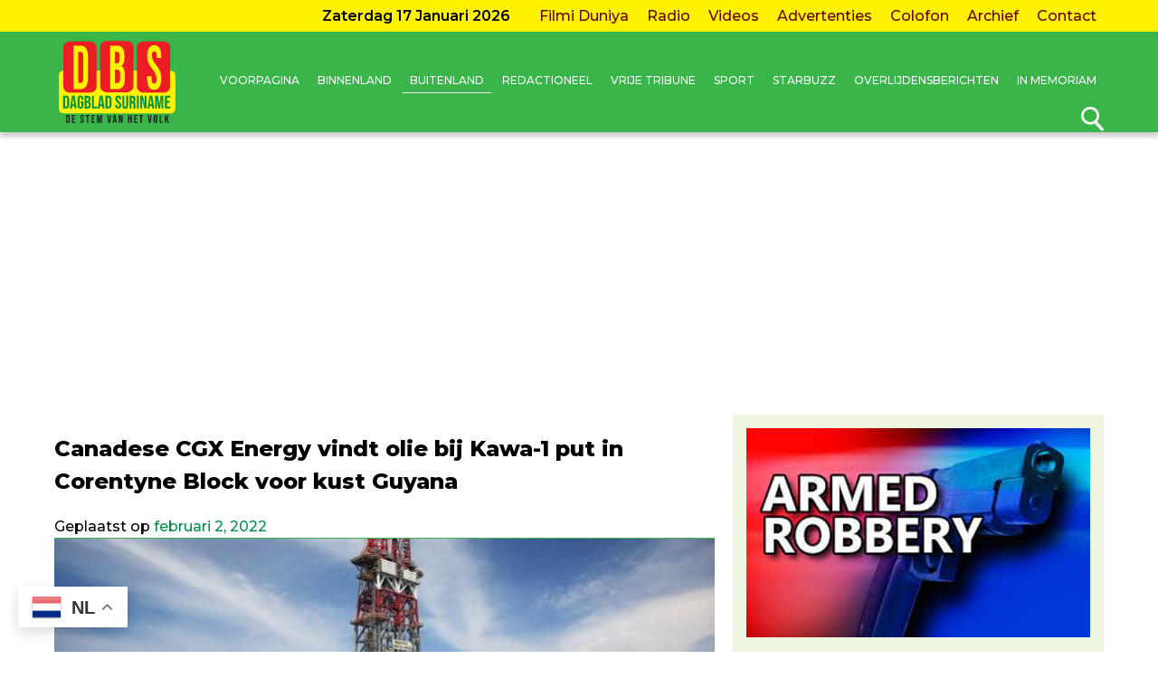

--- FILE ---
content_type: text/html; charset=UTF-8
request_url: https://www.dbsuriname.com/2022/02/02/canadese-cgx-energy-vindt-olie-bij-kawa-1-put-in-corentyne-block-voor-kust-guyana/
body_size: 19857
content:
<!DOCTYPE html>
<html lang="nl-NL" prefix="og: http://ogp.me/ns# fb: http://ogp.me/ns/fb#">
<head>
	<meta name="HandheldFriendly" content="true" />
	<meta name="viewport" content="width=device-width, initial-scale=1">
	<meta charset="UTF-8">
	<link rel="profile" href="https://gmpg.org/xfn/11">
	<!-- Global site tag (gtag.js) - Google Analytics -->
<script async src="https://www.googletagmanager.com/gtag/js?id=UA-142495797-1" type="55ff386e9afec74ae3949de5-text/javascript"></script>
<script type="55ff386e9afec74ae3949de5-text/javascript">
  window.dataLayer = window.dataLayer || [];
  function gtag(){dataLayer.push(arguments);}
  gtag('js', new Date());

  gtag('config', 'UA-142495797-1');
</script>

<!-- Google tag (gtag.js) -->
<script async src="https://www.googletagmanager.com/gtag/js?id=G-GD84SCH9KM" type="55ff386e9afec74ae3949de5-text/javascript"></script>
<script type="55ff386e9afec74ae3949de5-text/javascript">
  window.dataLayer = window.dataLayer || [];
  function gtag(){dataLayer.push(arguments);}
  gtag('js', new Date());

  gtag('config', 'G-GD84SCH9KM');
</script>
	
<script async src="https://pagead2.googlesyndication.com/pagead/js/adsbygoogle.js?client=ca-pub-1029478451911154" crossorigin="anonymous" type="55ff386e9afec74ae3949de5-text/javascript"></script>
<script async src="https://c0.wp.com/c/5.8.4/wp-includes/js/jquery/jquery.min.js" type="55ff386e9afec74ae3949de5-text/javascript"></script>
<script type="55ff386e9afec74ae3949de5-text/javascript"> // requillo </script>
<title>Canadese CGX Energy vindt olie bij Kawa-1 put in Corentyne Block voor kust Guyana &#8211; Dagblad Suriname</title>
<style>
#wpadminbar #wp-admin-bar-wccp_free_top_button .ab-icon:before {
	content: "\f160";
	color: #02CA02;
	top: 3px;
}
#wpadminbar #wp-admin-bar-wccp_free_top_button .ab-icon {
	transform: rotate(45deg);
}
</style>
<meta name='robots' content='max-image-preview:large' />
<link rel='dns-prefetch' href='//code.jquery.com' />
<link rel="alternate" type="application/rss+xml" title="Dagblad Suriname &raquo; feed" href="https://www.dbsuriname.com/feed/" />
<link rel="alternate" type="application/rss+xml" title="Dagblad Suriname &raquo; reactiesfeed" href="https://www.dbsuriname.com/comments/feed/" />
<script type="55ff386e9afec74ae3949de5-text/javascript">
window._wpemojiSettings = {"baseUrl":"https:\/\/s.w.org\/images\/core\/emoji\/14.0.0\/72x72\/","ext":".png","svgUrl":"https:\/\/s.w.org\/images\/core\/emoji\/14.0.0\/svg\/","svgExt":".svg","source":{"wpemoji":"https:\/\/www.dbsuriname.com\/wp-includes\/js\/wp-emoji.js?ver=6.2.8","twemoji":"https:\/\/www.dbsuriname.com\/wp-includes\/js\/twemoji.js?ver=6.2.8"}};
/**
 * @output wp-includes/js/wp-emoji-loader.js
 */

( function( window, document, settings ) {
	var src, ready, ii, tests;

	// Create a canvas element for testing native browser support of emoji.
	var canvas = document.createElement( 'canvas' );
	var context = canvas.getContext && canvas.getContext( '2d' );

	/**
	 * Checks if two sets of Emoji characters render the same visually.
	 *
	 * @since 4.9.0
	 *
	 * @private
	 *
	 * @param {string} set1 Set of Emoji to test.
	 * @param {string} set2 Set of Emoji to test.
	 *
	 * @return {boolean} True if the two sets render the same.
	 */
	function emojiSetsRenderIdentically( set1, set2 ) {
		// Cleanup from previous test.
		context.clearRect( 0, 0, canvas.width, canvas.height );
		context.fillText( set1, 0, 0 );
		var rendered1 = canvas.toDataURL();

		// Cleanup from previous test.
		context.clearRect( 0, 0, canvas.width, canvas.height );
		context.fillText( set2, 0, 0 );
		var rendered2 = canvas.toDataURL();

		return rendered1 === rendered2;
	}

	/**
	 * Determines if the browser properly renders Emoji that Twemoji can supplement.
	 *
	 * @since 4.2.0
	 *
	 * @private
	 *
	 * @param {string} type Whether to test for support of "flag" or "emoji".
	 *
	 * @return {boolean} True if the browser can render emoji, false if it cannot.
	 */
	function browserSupportsEmoji( type ) {
		var isIdentical;

		if ( ! context || ! context.fillText ) {
			return false;
		}

		/*
		 * Chrome on OS X added native emoji rendering in M41. Unfortunately,
		 * it doesn't work when the font is bolder than 500 weight. So, we
		 * check for bold rendering support to avoid invisible emoji in Chrome.
		 */
		context.textBaseline = 'top';
		context.font = '600 32px Arial';

		switch ( type ) {
			case 'flag':
				/*
				 * Test for Transgender flag compatibility. Added in Unicode 13.
				 *
				 * To test for support, we try to render it, and compare the rendering to how it would look if
				 * the browser doesn't render it correctly (white flag emoji + transgender symbol).
				 */
				isIdentical = emojiSetsRenderIdentically(
					'\uD83C\uDFF3\uFE0F\u200D\u26A7\uFE0F', // as a zero-width joiner sequence
					'\uD83C\uDFF3\uFE0F\u200B\u26A7\uFE0F'  // separated by a zero-width space
				);

				if ( isIdentical ) {
					return false;
				}

				/*
				 * Test for UN flag compatibility. This is the least supported of the letter locale flags,
				 * so gives us an easy test for full support.
				 *
				 * To test for support, we try to render it, and compare the rendering to how it would look if
				 * the browser doesn't render it correctly ([U] + [N]).
				 */
				isIdentical = emojiSetsRenderIdentically(
					'\uD83C\uDDFA\uD83C\uDDF3',       // as the sequence of two code points
					'\uD83C\uDDFA\u200B\uD83C\uDDF3'  // as the two code points separated by a zero-width space
				);

				if ( isIdentical ) {
					return false;
				}

				/*
				 * Test for English flag compatibility. England is a country in the United Kingdom, it
				 * does not have a two letter locale code but rather a five letter sub-division code.
				 *
				 * To test for support, we try to render it, and compare the rendering to how it would look if
				 * the browser doesn't render it correctly (black flag emoji + [G] + [B] + [E] + [N] + [G]).
				 */
				isIdentical = emojiSetsRenderIdentically(
					// as the flag sequence
					'\uD83C\uDFF4\uDB40\uDC67\uDB40\uDC62\uDB40\uDC65\uDB40\uDC6E\uDB40\uDC67\uDB40\uDC7F',
					// with each code point separated by a zero-width space
					'\uD83C\uDFF4\u200B\uDB40\uDC67\u200B\uDB40\uDC62\u200B\uDB40\uDC65\u200B\uDB40\uDC6E\u200B\uDB40\uDC67\u200B\uDB40\uDC7F'
				);

				return ! isIdentical;
			case 'emoji':
				/*
				 * Why can't we be friends? Everyone can now shake hands in emoji, regardless of skin tone!
				 *
				 * To test for Emoji 14.0 support, try to render a new emoji: Handshake: Light Skin Tone, Dark Skin Tone.
				 *
				 * The Handshake: Light Skin Tone, Dark Skin Tone emoji is a ZWJ sequence combining 🫱 Rightwards Hand,
				 * 🏻 Light Skin Tone, a Zero Width Joiner, 🫲 Leftwards Hand, and 🏿 Dark Skin Tone.
				 *
				 * 0x1FAF1 == Rightwards Hand
				 * 0x1F3FB == Light Skin Tone
				 * 0x200D == Zero-Width Joiner (ZWJ) that links the code points for the new emoji or
				 * 0x200B == Zero-Width Space (ZWS) that is rendered for clients not supporting the new emoji.
				 * 0x1FAF2 == Leftwards Hand
				 * 0x1F3FF == Dark Skin Tone.
				 *
				 * When updating this test for future Emoji releases, ensure that individual emoji that make up the
				 * sequence come from older emoji standards.
				 */
				isIdentical = emojiSetsRenderIdentically(
					'\uD83E\uDEF1\uD83C\uDFFB\u200D\uD83E\uDEF2\uD83C\uDFFF', // as the zero-width joiner sequence
					'\uD83E\uDEF1\uD83C\uDFFB\u200B\uD83E\uDEF2\uD83C\uDFFF'  // separated by a zero-width space
				);

				return ! isIdentical;
		}

		return false;
	}

	/**
	 * Adds a script to the head of the document.
	 *
	 * @ignore
	 *
	 * @since 4.2.0
	 *
	 * @param {Object} src The url where the script is located.
	 * @return {void}
	 */
	function addScript( src ) {
		var script = document.createElement( 'script' );

		script.src = src;
		script.defer = script.type = 'text/javascript';
		document.getElementsByTagName( 'head' )[0].appendChild( script );
	}

	tests = Array( 'flag', 'emoji' );

	settings.supports = {
		everything: true,
		everythingExceptFlag: true
	};

	/*
	 * Tests the browser support for flag emojis and other emojis, and adjusts the
	 * support settings accordingly.
	 */
	for( ii = 0; ii < tests.length; ii++ ) {
		settings.supports[ tests[ ii ] ] = browserSupportsEmoji( tests[ ii ] );

		settings.supports.everything = settings.supports.everything && settings.supports[ tests[ ii ] ];

		if ( 'flag' !== tests[ ii ] ) {
			settings.supports.everythingExceptFlag = settings.supports.everythingExceptFlag && settings.supports[ tests[ ii ] ];
		}
	}

	settings.supports.everythingExceptFlag = settings.supports.everythingExceptFlag && ! settings.supports.flag;

	// Sets DOMReady to false and assigns a ready function to settings.
	settings.DOMReady = false;
	settings.readyCallback = function() {
		settings.DOMReady = true;
	};

	// When the browser can not render everything we need to load a polyfill.
	if ( ! settings.supports.everything ) {
		ready = function() {
			settings.readyCallback();
		};

		/*
		 * Cross-browser version of adding a dom ready event.
		 */
		if ( document.addEventListener ) {
			document.addEventListener( 'DOMContentLoaded', ready, false );
			window.addEventListener( 'load', ready, false );
		} else {
			window.attachEvent( 'onload', ready );
			document.attachEvent( 'onreadystatechange', function() {
				if ( 'complete' === document.readyState ) {
					settings.readyCallback();
				}
			} );
		}

		src = settings.source || {};

		if ( src.concatemoji ) {
			addScript( src.concatemoji );
		} else if ( src.wpemoji && src.twemoji ) {
			addScript( src.twemoji );
			addScript( src.wpemoji );
		}
	}

} )( window, document, window._wpemojiSettings );
</script>
<!-- www.dbsuriname.com is managing ads with Advanced Ads 2.0.16 – https://wpadvancedads.com/ --><script id="dbsur-ready" type="55ff386e9afec74ae3949de5-text/javascript">
			/**
 * Wait for the page to be ready before firing JS.
 *
 * @param {function} callback - A callable function to be executed.
 * @param {string} [requestedState=complete] - document.readyState to wait for. Defaults to 'complete', can be 'interactive'.
 */
window.advanced_ads_ready = function ( callback, requestedState ) {
	requestedState = requestedState || 'complete';
	var checkState = function ( state ) {
		return requestedState === 'interactive' ? state !== 'loading' : state === 'complete';
	};

	// If we have reached the correct state, fire the callback.
	if ( checkState( document.readyState ) ) {
		callback();
		return;
	}
	// We are not yet in the correct state, attach an event handler, only fire once if the requested state is 'interactive'.
	document.addEventListener( 'readystatechange', function ( event ) {
		if ( checkState( event.target.readyState ) ) {
			callback();
		}
	}, {once: requestedState === 'interactive'} );
};

window.advanced_ads_ready_queue = window.advanced_ads_ready_queue || [];
		</script>
		<style type="text/css">
img.wp-smiley,
img.emoji {
	display: inline !important;
	border: none !important;
	box-shadow: none !important;
	height: 1em !important;
	width: 1em !important;
	margin: 0 0.07em !important;
	vertical-align: -0.1em !important;
	background: none !important;
	padding: 0 !important;
}
</style>
	<link rel='stylesheet' id='wp-block-library-css' href='https://www.dbsuriname.com/wp-includes/css/dist/block-library/style.css?ver=6.2.8' type='text/css' media='all' />
<link rel='stylesheet' id='classic-theme-styles-css' href='https://www.dbsuriname.com/wp-includes/css/classic-themes.css?ver=6.2.8' type='text/css' media='all' />
<style id='global-styles-inline-css' type='text/css'>
body{--wp--preset--color--black: #000000;--wp--preset--color--cyan-bluish-gray: #abb8c3;--wp--preset--color--white: #ffffff;--wp--preset--color--pale-pink: #f78da7;--wp--preset--color--vivid-red: #cf2e2e;--wp--preset--color--luminous-vivid-orange: #ff6900;--wp--preset--color--luminous-vivid-amber: #fcb900;--wp--preset--color--light-green-cyan: #7bdcb5;--wp--preset--color--vivid-green-cyan: #00d084;--wp--preset--color--pale-cyan-blue: #8ed1fc;--wp--preset--color--vivid-cyan-blue: #0693e3;--wp--preset--color--vivid-purple: #9b51e0;--wp--preset--gradient--vivid-cyan-blue-to-vivid-purple: linear-gradient(135deg,rgba(6,147,227,1) 0%,rgb(155,81,224) 100%);--wp--preset--gradient--light-green-cyan-to-vivid-green-cyan: linear-gradient(135deg,rgb(122,220,180) 0%,rgb(0,208,130) 100%);--wp--preset--gradient--luminous-vivid-amber-to-luminous-vivid-orange: linear-gradient(135deg,rgba(252,185,0,1) 0%,rgba(255,105,0,1) 100%);--wp--preset--gradient--luminous-vivid-orange-to-vivid-red: linear-gradient(135deg,rgba(255,105,0,1) 0%,rgb(207,46,46) 100%);--wp--preset--gradient--very-light-gray-to-cyan-bluish-gray: linear-gradient(135deg,rgb(238,238,238) 0%,rgb(169,184,195) 100%);--wp--preset--gradient--cool-to-warm-spectrum: linear-gradient(135deg,rgb(74,234,220) 0%,rgb(151,120,209) 20%,rgb(207,42,186) 40%,rgb(238,44,130) 60%,rgb(251,105,98) 80%,rgb(254,248,76) 100%);--wp--preset--gradient--blush-light-purple: linear-gradient(135deg,rgb(255,206,236) 0%,rgb(152,150,240) 100%);--wp--preset--gradient--blush-bordeaux: linear-gradient(135deg,rgb(254,205,165) 0%,rgb(254,45,45) 50%,rgb(107,0,62) 100%);--wp--preset--gradient--luminous-dusk: linear-gradient(135deg,rgb(255,203,112) 0%,rgb(199,81,192) 50%,rgb(65,88,208) 100%);--wp--preset--gradient--pale-ocean: linear-gradient(135deg,rgb(255,245,203) 0%,rgb(182,227,212) 50%,rgb(51,167,181) 100%);--wp--preset--gradient--electric-grass: linear-gradient(135deg,rgb(202,248,128) 0%,rgb(113,206,126) 100%);--wp--preset--gradient--midnight: linear-gradient(135deg,rgb(2,3,129) 0%,rgb(40,116,252) 100%);--wp--preset--duotone--dark-grayscale: url('#wp-duotone-dark-grayscale');--wp--preset--duotone--grayscale: url('#wp-duotone-grayscale');--wp--preset--duotone--purple-yellow: url('#wp-duotone-purple-yellow');--wp--preset--duotone--blue-red: url('#wp-duotone-blue-red');--wp--preset--duotone--midnight: url('#wp-duotone-midnight');--wp--preset--duotone--magenta-yellow: url('#wp-duotone-magenta-yellow');--wp--preset--duotone--purple-green: url('#wp-duotone-purple-green');--wp--preset--duotone--blue-orange: url('#wp-duotone-blue-orange');--wp--preset--font-size--small: 13px;--wp--preset--font-size--medium: 20px;--wp--preset--font-size--large: 36px;--wp--preset--font-size--x-large: 42px;--wp--preset--spacing--20: 0.44rem;--wp--preset--spacing--30: 0.67rem;--wp--preset--spacing--40: 1rem;--wp--preset--spacing--50: 1.5rem;--wp--preset--spacing--60: 2.25rem;--wp--preset--spacing--70: 3.38rem;--wp--preset--spacing--80: 5.06rem;--wp--preset--shadow--natural: 6px 6px 9px rgba(0, 0, 0, 0.2);--wp--preset--shadow--deep: 12px 12px 50px rgba(0, 0, 0, 0.4);--wp--preset--shadow--sharp: 6px 6px 0px rgba(0, 0, 0, 0.2);--wp--preset--shadow--outlined: 6px 6px 0px -3px rgba(255, 255, 255, 1), 6px 6px rgba(0, 0, 0, 1);--wp--preset--shadow--crisp: 6px 6px 0px rgba(0, 0, 0, 1);}:where(.is-layout-flex){gap: 0.5em;}body .is-layout-flow > .alignleft{float: left;margin-inline-start: 0;margin-inline-end: 2em;}body .is-layout-flow > .alignright{float: right;margin-inline-start: 2em;margin-inline-end: 0;}body .is-layout-flow > .aligncenter{margin-left: auto !important;margin-right: auto !important;}body .is-layout-constrained > .alignleft{float: left;margin-inline-start: 0;margin-inline-end: 2em;}body .is-layout-constrained > .alignright{float: right;margin-inline-start: 2em;margin-inline-end: 0;}body .is-layout-constrained > .aligncenter{margin-left: auto !important;margin-right: auto !important;}body .is-layout-constrained > :where(:not(.alignleft):not(.alignright):not(.alignfull)){max-width: var(--wp--style--global--content-size);margin-left: auto !important;margin-right: auto !important;}body .is-layout-constrained > .alignwide{max-width: var(--wp--style--global--wide-size);}body .is-layout-flex{display: flex;}body .is-layout-flex{flex-wrap: wrap;align-items: center;}body .is-layout-flex > *{margin: 0;}:where(.wp-block-columns.is-layout-flex){gap: 2em;}.has-black-color{color: var(--wp--preset--color--black) !important;}.has-cyan-bluish-gray-color{color: var(--wp--preset--color--cyan-bluish-gray) !important;}.has-white-color{color: var(--wp--preset--color--white) !important;}.has-pale-pink-color{color: var(--wp--preset--color--pale-pink) !important;}.has-vivid-red-color{color: var(--wp--preset--color--vivid-red) !important;}.has-luminous-vivid-orange-color{color: var(--wp--preset--color--luminous-vivid-orange) !important;}.has-luminous-vivid-amber-color{color: var(--wp--preset--color--luminous-vivid-amber) !important;}.has-light-green-cyan-color{color: var(--wp--preset--color--light-green-cyan) !important;}.has-vivid-green-cyan-color{color: var(--wp--preset--color--vivid-green-cyan) !important;}.has-pale-cyan-blue-color{color: var(--wp--preset--color--pale-cyan-blue) !important;}.has-vivid-cyan-blue-color{color: var(--wp--preset--color--vivid-cyan-blue) !important;}.has-vivid-purple-color{color: var(--wp--preset--color--vivid-purple) !important;}.has-black-background-color{background-color: var(--wp--preset--color--black) !important;}.has-cyan-bluish-gray-background-color{background-color: var(--wp--preset--color--cyan-bluish-gray) !important;}.has-white-background-color{background-color: var(--wp--preset--color--white) !important;}.has-pale-pink-background-color{background-color: var(--wp--preset--color--pale-pink) !important;}.has-vivid-red-background-color{background-color: var(--wp--preset--color--vivid-red) !important;}.has-luminous-vivid-orange-background-color{background-color: var(--wp--preset--color--luminous-vivid-orange) !important;}.has-luminous-vivid-amber-background-color{background-color: var(--wp--preset--color--luminous-vivid-amber) !important;}.has-light-green-cyan-background-color{background-color: var(--wp--preset--color--light-green-cyan) !important;}.has-vivid-green-cyan-background-color{background-color: var(--wp--preset--color--vivid-green-cyan) !important;}.has-pale-cyan-blue-background-color{background-color: var(--wp--preset--color--pale-cyan-blue) !important;}.has-vivid-cyan-blue-background-color{background-color: var(--wp--preset--color--vivid-cyan-blue) !important;}.has-vivid-purple-background-color{background-color: var(--wp--preset--color--vivid-purple) !important;}.has-black-border-color{border-color: var(--wp--preset--color--black) !important;}.has-cyan-bluish-gray-border-color{border-color: var(--wp--preset--color--cyan-bluish-gray) !important;}.has-white-border-color{border-color: var(--wp--preset--color--white) !important;}.has-pale-pink-border-color{border-color: var(--wp--preset--color--pale-pink) !important;}.has-vivid-red-border-color{border-color: var(--wp--preset--color--vivid-red) !important;}.has-luminous-vivid-orange-border-color{border-color: var(--wp--preset--color--luminous-vivid-orange) !important;}.has-luminous-vivid-amber-border-color{border-color: var(--wp--preset--color--luminous-vivid-amber) !important;}.has-light-green-cyan-border-color{border-color: var(--wp--preset--color--light-green-cyan) !important;}.has-vivid-green-cyan-border-color{border-color: var(--wp--preset--color--vivid-green-cyan) !important;}.has-pale-cyan-blue-border-color{border-color: var(--wp--preset--color--pale-cyan-blue) !important;}.has-vivid-cyan-blue-border-color{border-color: var(--wp--preset--color--vivid-cyan-blue) !important;}.has-vivid-purple-border-color{border-color: var(--wp--preset--color--vivid-purple) !important;}.has-vivid-cyan-blue-to-vivid-purple-gradient-background{background: var(--wp--preset--gradient--vivid-cyan-blue-to-vivid-purple) !important;}.has-light-green-cyan-to-vivid-green-cyan-gradient-background{background: var(--wp--preset--gradient--light-green-cyan-to-vivid-green-cyan) !important;}.has-luminous-vivid-amber-to-luminous-vivid-orange-gradient-background{background: var(--wp--preset--gradient--luminous-vivid-amber-to-luminous-vivid-orange) !important;}.has-luminous-vivid-orange-to-vivid-red-gradient-background{background: var(--wp--preset--gradient--luminous-vivid-orange-to-vivid-red) !important;}.has-very-light-gray-to-cyan-bluish-gray-gradient-background{background: var(--wp--preset--gradient--very-light-gray-to-cyan-bluish-gray) !important;}.has-cool-to-warm-spectrum-gradient-background{background: var(--wp--preset--gradient--cool-to-warm-spectrum) !important;}.has-blush-light-purple-gradient-background{background: var(--wp--preset--gradient--blush-light-purple) !important;}.has-blush-bordeaux-gradient-background{background: var(--wp--preset--gradient--blush-bordeaux) !important;}.has-luminous-dusk-gradient-background{background: var(--wp--preset--gradient--luminous-dusk) !important;}.has-pale-ocean-gradient-background{background: var(--wp--preset--gradient--pale-ocean) !important;}.has-electric-grass-gradient-background{background: var(--wp--preset--gradient--electric-grass) !important;}.has-midnight-gradient-background{background: var(--wp--preset--gradient--midnight) !important;}.has-small-font-size{font-size: var(--wp--preset--font-size--small) !important;}.has-medium-font-size{font-size: var(--wp--preset--font-size--medium) !important;}.has-large-font-size{font-size: var(--wp--preset--font-size--large) !important;}.has-x-large-font-size{font-size: var(--wp--preset--font-size--x-large) !important;}
.wp-block-navigation a:where(:not(.wp-element-button)){color: inherit;}
:where(.wp-block-columns.is-layout-flex){gap: 2em;}
.wp-block-pullquote{font-size: 1.5em;line-height: 1.6;}
</style>
<link rel='stylesheet' id='socialsu_youtube_list-css' href='https://www.dbsuriname.com/wp-content/plugins/socialsu-youtube-list/css/socialsu_youtube_list.css?ver=6.2.8' type='text/css' media='all' />
<link rel='stylesheet' id='wp-polls-css' href='https://www.dbsuriname.com/wp-content/plugins/wp-polls/polls-css.css?ver=2.77.3' type='text/css' media='all' />
<style id='wp-polls-inline-css' type='text/css'>
.wp-polls .pollbar {
	margin: 1px;
	font-size: 10px;
	line-height: 12px;
	height: 12px;
	background: #00cf27;
	border: 1px solid #8ce82e;
}

</style>
<link rel='stylesheet' id='jquery-ui-css' href='https://code.jquery.com/ui/1.12.1/themes/smoothness/jquery-ui.css?ver=6.2.8' type='text/css' media='all' />
<link rel='stylesheet' id='dbsuriname-jplayer-css' href='https://www.dbsuriname.com/wp-content/themes/dbsuriname/assets/skin/blue.monday/css/jplayer.blue.monday.min.css?v=1&#038;ver=6.2.8' type='text/css' media='all' />
<link rel='stylesheet' id='dbsuriname-template-css' href='https://www.dbsuriname.com/wp-content/themes/dbsuriname/assets/css/dbs.css?v=92&#038;ver=6.2.8' type='text/css' media='all' />
<script type="55ff386e9afec74ae3949de5-text/javascript" src='https://www.dbsuriname.com/wp-includes/js/jquery/jquery.js?ver=3.6.4' id='jquery-core-js'></script>
<script type="55ff386e9afec74ae3949de5-text/javascript" src='https://www.dbsuriname.com/wp-includes/js/jquery/jquery-migrate.js?ver=3.4.0' id='jquery-migrate-js'></script>
<script type="55ff386e9afec74ae3949de5-text/javascript" src='https://www.dbsuriname.com/wp-content/themes/dbsuriname/assets/js/slick.min.js?ver=20191220' id='dbsuriname-slick-js'></script>
<link rel="https://api.w.org/" href="https://www.dbsuriname.com/wp-json/" /><link rel="alternate" type="application/json" href="https://www.dbsuriname.com/wp-json/wp/v2/posts/277395" /><link rel="EditURI" type="application/rsd+xml" title="RSD" href="https://www.dbsuriname.com/xmlrpc.php?rsd" />
<link rel="wlwmanifest" type="application/wlwmanifest+xml" href="https://www.dbsuriname.com/wp-includes/wlwmanifest.xml" />
<meta name="generator" content="WordPress 6.2.8" />
<link rel="canonical" href="https://www.dbsuriname.com/2022/02/02/canadese-cgx-energy-vindt-olie-bij-kawa-1-put-in-corentyne-block-voor-kust-guyana/" />
<link rel='shortlink' href='https://www.dbsuriname.com/?p=277395' />
<link rel="alternate" type="application/json+oembed" href="https://www.dbsuriname.com/wp-json/oembed/1.0/embed?url=https%3A%2F%2Fwww.dbsuriname.com%2F2022%2F02%2F02%2Fcanadese-cgx-energy-vindt-olie-bij-kawa-1-put-in-corentyne-block-voor-kust-guyana%2F" />
<link rel="alternate" type="text/xml+oembed" href="https://www.dbsuriname.com/wp-json/oembed/1.0/embed?url=https%3A%2F%2Fwww.dbsuriname.com%2F2022%2F02%2F02%2Fcanadese-cgx-energy-vindt-olie-bij-kawa-1-put-in-corentyne-block-voor-kust-guyana%2F&#038;format=xml" />
<script id="wpcp_disable_selection" type="55ff386e9afec74ae3949de5-text/javascript">
var image_save_msg='You are not allowed to save images!';
	var no_menu_msg='Context Menu disabled!';
	var smessage = "Kopiëren mag niet!";

function disableEnterKey(e)
{
	var elemtype = e.target.tagName;
	
	elemtype = elemtype.toUpperCase();
	
	if (elemtype == "TEXT" || elemtype == "TEXTAREA" || elemtype == "INPUT" || elemtype == "PASSWORD" || elemtype == "SELECT" || elemtype == "OPTION" || elemtype == "EMBED")
	{
		elemtype = 'TEXT';
	}
	
	if (e.ctrlKey){
     var key;
     if(window.event)
          key = window.event.keyCode;     //IE
     else
          key = e.which;     //firefox (97)
    //if (key != 17) alert(key);
     if (elemtype!= 'TEXT' && (key == 97 || key == 65 || key == 67 || key == 99 || key == 88 || key == 120 || key == 26 || key == 85  || key == 86 || key == 83 || key == 43 || key == 73))
     {
		if(wccp_free_iscontenteditable(e)) return true;
		show_wpcp_message('You are not allowed to copy content or view source');
		return false;
     }else
     	return true;
     }
}


/*For contenteditable tags*/
function wccp_free_iscontenteditable(e)
{
	var e = e || window.event; // also there is no e.target property in IE. instead IE uses window.event.srcElement
  	
	var target = e.target || e.srcElement;

	var elemtype = e.target.nodeName;
	
	elemtype = elemtype.toUpperCase();
	
	var iscontenteditable = "false";
		
	if(typeof target.getAttribute!="undefined" ) iscontenteditable = target.getAttribute("contenteditable"); // Return true or false as string
	
	var iscontenteditable2 = false;
	
	if(typeof target.isContentEditable!="undefined" ) iscontenteditable2 = target.isContentEditable; // Return true or false as boolean

	if(target.parentElement.isContentEditable) iscontenteditable2 = true;
	
	if (iscontenteditable == "true" || iscontenteditable2 == true)
	{
		if(typeof target.style!="undefined" ) target.style.cursor = "text";
		
		return true;
	}
}

////////////////////////////////////
function disable_copy(e)
{	
	var e = e || window.event; // also there is no e.target property in IE. instead IE uses window.event.srcElement
	
	var elemtype = e.target.tagName;
	
	elemtype = elemtype.toUpperCase();
	
	if (elemtype == "TEXT" || elemtype == "TEXTAREA" || elemtype == "INPUT" || elemtype == "PASSWORD" || elemtype == "SELECT" || elemtype == "OPTION" || elemtype == "EMBED")
	{
		elemtype = 'TEXT';
	}
	
	if(wccp_free_iscontenteditable(e)) return true;
	
	var isSafari = /Safari/.test(navigator.userAgent) && /Apple Computer/.test(navigator.vendor);
	
	var checker_IMG = '';
	if (elemtype == "IMG" && checker_IMG == 'checked' && e.detail >= 2) {show_wpcp_message(alertMsg_IMG);return false;}
	if (elemtype != "TEXT")
	{
		if (smessage !== "" && e.detail == 2)
			show_wpcp_message(smessage);
		
		if (isSafari)
			return true;
		else
			return false;
	}	
}

//////////////////////////////////////////
function disable_copy_ie()
{
	var e = e || window.event;
	var elemtype = window.event.srcElement.nodeName;
	elemtype = elemtype.toUpperCase();
	if(wccp_free_iscontenteditable(e)) return true;
	if (elemtype == "IMG") {show_wpcp_message(alertMsg_IMG);return false;}
	if (elemtype != "TEXT" && elemtype != "TEXTAREA" && elemtype != "INPUT" && elemtype != "PASSWORD" && elemtype != "SELECT" && elemtype != "OPTION" && elemtype != "EMBED")
	{
		return false;
	}
}	
function reEnable()
{
	return true;
}
document.onkeydown = disableEnterKey;
document.onselectstart = disable_copy_ie;
if(navigator.userAgent.indexOf('MSIE')==-1)
{
	document.onmousedown = disable_copy;
	document.onclick = reEnable;
}
function disableSelection(target)
{
    //For IE This code will work
    if (typeof target.onselectstart!="undefined")
    target.onselectstart = disable_copy_ie;
    
    //For Firefox This code will work
    else if (typeof target.style.MozUserSelect!="undefined")
    {target.style.MozUserSelect="none";}
    
    //All other  (ie: Opera) This code will work
    else
    target.onmousedown=function(){return false}
    target.style.cursor = "default";
}
//Calling the JS function directly just after body load
window.onload = function(){disableSelection(document.body);};

//////////////////special for safari Start////////////////
var onlongtouch;
var timer;
var touchduration = 1000; //length of time we want the user to touch before we do something

var elemtype = "";
function touchstart(e) {
	var e = e || window.event;
  // also there is no e.target property in IE.
  // instead IE uses window.event.srcElement
  	var target = e.target || e.srcElement;
	
	elemtype = window.event.srcElement.nodeName;
	
	elemtype = elemtype.toUpperCase();
	
	if(!wccp_pro_is_passive()) e.preventDefault();
	if (!timer) {
		timer = setTimeout(onlongtouch, touchduration);
	}
}

function touchend() {
    //stops short touches from firing the event
    if (timer) {
        clearTimeout(timer);
        timer = null;
    }
	onlongtouch();
}

onlongtouch = function(e) { //this will clear the current selection if anything selected
	
	if (elemtype != "TEXT" && elemtype != "TEXTAREA" && elemtype != "INPUT" && elemtype != "PASSWORD" && elemtype != "SELECT" && elemtype != "EMBED" && elemtype != "OPTION")	
	{
		if (window.getSelection) {
			if (window.getSelection().empty) {  // Chrome
			window.getSelection().empty();
			} else if (window.getSelection().removeAllRanges) {  // Firefox
			window.getSelection().removeAllRanges();
			}
		} else if (document.selection) {  // IE?
			document.selection.empty();
		}
		return false;
	}
};

document.addEventListener("DOMContentLoaded", function(event) { 
    window.addEventListener("touchstart", touchstart, false);
    window.addEventListener("touchend", touchend, false);
});

function wccp_pro_is_passive() {

  var cold = false,
  hike = function() {};

  try {
	  const object1 = {};
  var aid = Object.defineProperty(object1, 'passive', {
  get() {cold = true}
  });
  window.addEventListener('test', hike, aid);
  window.removeEventListener('test', hike, aid);
  } catch (e) {}

  return cold;
}
/*special for safari End*/
</script>
<script id="wpcp_disable_Right_Click" type="55ff386e9afec74ae3949de5-text/javascript">
document.ondragstart = function() { return false;}
	function nocontext(e) {
	   return false;
	}
	document.oncontextmenu = nocontext;
</script>
<script async src="https://pagead2.googlesyndication.com/pagead/js/adsbygoogle.js?client=ca-pub-7048060742536905" crossorigin="anonymous" type="55ff386e9afec74ae3949de5-text/javascript"></script><link rel="icon" href="https://www.dbsuriname.com/wp-content/uploads/2020/01/cropped-new-favicon-32x32.png" sizes="32x32" />
<link rel="icon" href="https://www.dbsuriname.com/wp-content/uploads/2020/01/cropped-new-favicon-192x192.png" sizes="192x192" />
<link rel="apple-touch-icon" href="https://www.dbsuriname.com/wp-content/uploads/2020/01/cropped-new-favicon-180x180.png" />
<meta name="msapplication-TileImage" content="https://www.dbsuriname.com/wp-content/uploads/2020/01/cropped-new-favicon-270x270.png" />

<!-- START - Open Graph and Twitter Card Tags 3.3.7 -->
 <!-- Facebook Open Graph -->
  <meta property="og:locale" content="nl_NL"/>
  <meta property="og:site_name" content="Dagblad Suriname"/>
  <meta property="og:title" content="Canadese CGX Energy vindt olie bij Kawa-1 put in Corentyne Block voor kust Guyana"/>
  <meta property="og:url" content="https://www.dbsuriname.com/2022/02/02/canadese-cgx-energy-vindt-olie-bij-kawa-1-put-in-corentyne-block-voor-kust-guyana/"/>
  <meta property="og:type" content="article"/>
  <meta property="og:description" content="De Canadese bedrijven CGX Energy Inc. en Frontera Energy Corporation, de meerderheidsaandeelhouder van CGX en joint venture partner van CGX in de Petroleum Prospecting License voor het Corentyne Block voor de kust van Guyana, heeft maandag 31 januari aangekondigd, dat de Joint Venture een ontdekking"/>
  <meta property="og:image" content="https://www.dbsuriname.com/wp-content/uploads/2022/02/1-maersk-discoverer-735x430-1.jpg"/>
  <meta property="og:image:url" content="https://www.dbsuriname.com/wp-content/uploads/2022/02/1-maersk-discoverer-735x430-1.jpg"/>
  <meta property="og:image:secure_url" content="https://www.dbsuriname.com/wp-content/uploads/2022/02/1-maersk-discoverer-735x430-1.jpg"/>
  <meta property="article:published_time" content="2022-02-02T02:18:08-03:00"/>
  <meta property="article:modified_time" content="2022-02-02T02:18:11-03:00" />
  <meta property="og:updated_time" content="2022-02-02T02:18:11-03:00" />
  <meta property="article:section" content="Buitenland"/>
  <meta property="article:publisher" content="https://www.facebook.com/DagbladSuriname"/>
 <!-- Google+ / Schema.org -->
 <!-- Twitter Cards -->
  <meta name="twitter:title" content="Canadese CGX Energy vindt olie bij Kawa-1 put in Corentyne Block voor kust Guyana"/>
  <meta name="twitter:url" content="https://www.dbsuriname.com/2022/02/02/canadese-cgx-energy-vindt-olie-bij-kawa-1-put-in-corentyne-block-voor-kust-guyana/"/>
  <meta name="twitter:description" content="De Canadese bedrijven CGX Energy Inc. en Frontera Energy Corporation, de meerderheidsaandeelhouder van CGX en joint venture partner van CGX in de Petroleum Prospecting License voor het Corentyne Block voor de kust van Guyana, heeft maandag 31 januari aangekondigd, dat de Joint Venture een ontdekking"/>
  <meta name="twitter:image" content="https://www.dbsuriname.com/wp-content/uploads/2022/02/1-maersk-discoverer-735x430-1.jpg"/>
  <meta name="twitter:card" content="summary_large_image"/>
 <!-- SEO -->
 <!-- Misc. tags -->
 <!-- is_singular -->
<!-- END - Open Graph and Twitter Card Tags 3.3.7 -->
	
</head>
<body class="post-template-default single single-post postid-277395 single-format-standard unselectable no-sidebar aa-prefix-dbsur-">
<amp-script src="https://c0.wp.com/c/5.8.4/wp-includes/js/jquery/jquery.min.js"></amp-script>
	<header class="DBS">
		<div class="TopHeader">
			<div class="MaxWidth TextRight">
				<time class="InlBlock DateBlock">Zaterdag 17 Januari 2026</time>
				<nav class="InlBlock TopNav">
					<ul id="top-menu" class="menu"><li id="menu-item-323963" class="menu-item menu-item-type-taxonomy menu-item-object-category menu-item-323963"><a href="https://www.dbsuriname.com/category/filmi-duniya/">Filmi Duniya</a></li>
<li id="menu-item-211066" class="menu-item menu-item-type-post_type menu-item-object-page menu-item-211066"><a href="https://www.dbsuriname.com/radio/">Radio</a></li>
<li id="menu-item-211454" class="menu-item menu-item-type-post_type menu-item-object-page menu-item-211454"><a href="https://www.dbsuriname.com/videos/">Videos</a></li>
<li id="menu-item-216134" class="menu-item menu-item-type-taxonomy menu-item-object-category menu-item-216134"><a href="https://www.dbsuriname.com/category/advertenties/">Advertenties</a></li>
<li id="menu-item-211069" class="menu-item menu-item-type-post_type menu-item-object-page menu-item-211069"><a href="https://www.dbsuriname.com/colofon/">Colofon</a></li>
<li id="menu-item-211134" class="menu-item menu-item-type-post_type menu-item-object-page menu-item-211134"><a href="https://www.dbsuriname.com/archief/">Archief</a></li>
<li id="menu-item-211068" class="menu-item menu-item-type-post_type menu-item-object-page menu-item-211068"><a href="https://www.dbsuriname.com/contact/">Contact</a></li>
</ul>				</nav>
			</div>
		</div>
		<div class="BottomHeader">
			<div class="MaxWidth FlexBlock TextRight">
				<div class="InlBlock LogoBlock">
					<img src="https://www.dbsuriname.com/wp-content/themes/dbsuriname/assets/images/dbs-logo.svg">				</div>
				<nav class="InlBlock MainNav">
					<ul id="main-menu" class="menu"><li id="menu-item-211070" class="menu-item menu-item-type-custom menu-item-object-custom menu-item-home menu-item-211070"><a href="https://www.dbsuriname.com/">Voorpagina</a></li>
<li id="menu-item-211071" class="menu-item menu-item-type-taxonomy menu-item-object-category menu-item-211071"><a href="https://www.dbsuriname.com/category/binnenland/">Binnenland</a></li>
<li id="menu-item-213230" class="menu-item menu-item-type-taxonomy menu-item-object-category current-post-ancestor current-menu-parent current-post-parent menu-item-213230"><a href="https://www.dbsuriname.com/category/buitenland/">Buitenland</a></li>
<li id="menu-item-211073" class="menu-item menu-item-type-taxonomy menu-item-object-category menu-item-211073"><a href="https://www.dbsuriname.com/category/redactioneel/">Redactioneel</a></li>
<li id="menu-item-211072" class="menu-item menu-item-type-taxonomy menu-item-object-category menu-item-211072"><a href="https://www.dbsuriname.com/category/vrijetribune/">Vrije Tribune</a></li>
<li id="menu-item-211439" class="menu-item menu-item-type-taxonomy menu-item-object-category menu-item-211439"><a href="https://www.dbsuriname.com/category/sport/">Sport</a></li>
<li id="menu-item-211075" class="menu-item menu-item-type-taxonomy menu-item-object-category menu-item-211075"><a href="https://www.dbsuriname.com/category/starbuzz/">Starbuzz</a></li>
<li id="menu-item-211479" class="menu-item menu-item-type-taxonomy menu-item-object-category menu-item-211479"><a href="https://www.dbsuriname.com/category/overlijdensberichten/">Overlijdensberichten</a></li>
<li id="menu-item-294271" class="menu-item menu-item-type-taxonomy menu-item-object-category menu-item-294271"><a href="https://www.dbsuriname.com/category/memoriam/">In Memoriam</a></li>
</ul>					<div class="ShowSearch"><img src="https://www.dbsuriname.com/wp-content/themes/dbsuriname/assets/images/magnifier-search-icon.svg"></div>
				</nav>
				<div class="MobileAds">
									<section id="block-88" class="widget widget_block"><a href="https://webshop.kuldipsingh.net/nl/knauf" aria-label="Knauf Workshop_New_ Webbanner-DagbladSuriname-1456&#215;180"><img decoding="async" loading="lazy" src="https://www.dbsuriname.com/wp-content/uploads/2025/12/Knauf-Workshop_New_-Webbanner-DagbladSuriname-1456x180-1.webp" alt=""  width="1456" height="180"   /></a></section>								</div>
				<div class="ArchiveBlock">
					<a class="archive-btn" href="https://www.dbsuriname.com/archief/"><img src="https://www.dbsuriname.com/wp-content/themes/dbsuriname/assets/images/archive.svg"></a>
				</div>
				<nav class="MobileMenu">
					<ul>
						<li>
							<a href="https://www.dbsuriname.com">Voorpagina</a>
						</li>
						<li>
							<a href="https://www.dbsuriname.com/2026/01/17/">Vandaag</a>
						</li>
						<li>
							<a href="https://www.dbsuriname.com/2026/01/16/">Gisteren</a>
						</li>
						<li class="MoreMenu">
							<a href="">Meer <span class="mobile-arrow">
								<svg version="1.1" id="arrow" xmlns="http://www.w3.org/2000/svg" xmlns:xlink="http://www.w3.org/1999/xlink" x="0px" y="0px"
	 width="451.847px" height="451.847px" viewBox="0 0 451.847 451.847" style="enable-background:new 0 0 451.847 451.847;"
	 xml:space="preserve">
<g>
	<path d="M225.923,354.706c-8.098,0-16.195-3.092-22.369-9.263L9.27,151.157c-12.359-12.359-12.359-32.397,0-44.751
		c12.354-12.354,32.388-12.354,44.748,0l171.905,171.915l171.906-171.909c12.359-12.354,32.391-12.354,44.744,0
		c12.365,12.354,12.365,32.392,0,44.751L248.292,345.449C242.115,351.621,234.018,354.706,225.923,354.706z"/>
</g>
</svg>
							</span></a>
						</li>
					</ul>
				</nav>
			</div>
		</div>

		<div class="mobile-view">
				<nav class="mobile-menu">
					<div class="close-mobile-menu">
						<a href="#"><span></span></a>
					</div>
					<ul id="menu-hoofd-menu" class="main-menu animated zoomInLeft"><li class="menu-item menu-item-type-custom menu-item-object-custom menu-item-home menu-item-211070"><a href="https://www.dbsuriname.com/">Voorpagina</a></li>
<li class="menu-item menu-item-type-taxonomy menu-item-object-category menu-item-211071"><a href="https://www.dbsuriname.com/category/binnenland/">Binnenland</a></li>
<li class="menu-item menu-item-type-taxonomy menu-item-object-category current-post-ancestor current-menu-parent current-post-parent menu-item-213230"><a href="https://www.dbsuriname.com/category/buitenland/">Buitenland</a></li>
<li class="menu-item menu-item-type-taxonomy menu-item-object-category menu-item-211073"><a href="https://www.dbsuriname.com/category/redactioneel/">Redactioneel</a></li>
<li class="menu-item menu-item-type-taxonomy menu-item-object-category menu-item-211072"><a href="https://www.dbsuriname.com/category/vrijetribune/">Vrije Tribune</a></li>
<li class="menu-item menu-item-type-taxonomy menu-item-object-category menu-item-211439"><a href="https://www.dbsuriname.com/category/sport/">Sport</a></li>
<li class="menu-item menu-item-type-taxonomy menu-item-object-category menu-item-211075"><a href="https://www.dbsuriname.com/category/starbuzz/">Starbuzz</a></li>
<li class="menu-item menu-item-type-taxonomy menu-item-object-category menu-item-211479"><a href="https://www.dbsuriname.com/category/overlijdensberichten/">Overlijdensberichten</a></li>
<li class="menu-item menu-item-type-taxonomy menu-item-object-category menu-item-294271"><a href="https://www.dbsuriname.com/category/memoriam/">In Memoriam</a></li>
</ul><ul id="menu-top" class="top-menu animated zoomInLeft"><li class="menu-item menu-item-type-taxonomy menu-item-object-category menu-item-323963"><a href="https://www.dbsuriname.com/category/filmi-duniya/">Filmi Duniya</a></li>
<li class="menu-item menu-item-type-post_type menu-item-object-page menu-item-211066"><a href="https://www.dbsuriname.com/radio/">Radio</a></li>
<li class="menu-item menu-item-type-post_type menu-item-object-page menu-item-211454"><a href="https://www.dbsuriname.com/videos/">Videos</a></li>
<li class="menu-item menu-item-type-taxonomy menu-item-object-category menu-item-216134"><a href="https://www.dbsuriname.com/category/advertenties/">Advertenties</a></li>
<li class="menu-item menu-item-type-post_type menu-item-object-page menu-item-211069"><a href="https://www.dbsuriname.com/colofon/">Colofon</a></li>
<li class="menu-item menu-item-type-post_type menu-item-object-page menu-item-211134"><a href="https://www.dbsuriname.com/archief/">Archief</a></li>
<li class="menu-item menu-item-type-post_type menu-item-object-page menu-item-211068"><a href="https://www.dbsuriname.com/contact/">Contact</a></li>
</ul>				</nav>
			</div>

		<div class="SearchBloack MaxWidth">
			<div class="SearchInput">
				<div class="SearchInputHolder">
					<form action="https://www.dbsuriname.com">
					<input type="text" name="s" placeholder="Search keywords">
					</form>
				</div>
			</div>
		</div>
	</header>	<div id="primary" class="content-area FlexBlock MaxWidth is-post">
		<main id="main" class="site-main">

		
<article id="post-277395" class="post-277395 post type-post status-publish format-standard has-post-thumbnail hentry category-buitenland">
	<header class="entry-header">
		<h1 class="entry-title">Canadese CGX Energy vindt olie bij Kawa-1 put in Corentyne Block voor kust Guyana</h1>			<div class="entry-meta">
				<span class="posted-on">Geplaatst op <a href="https://www.dbsuriname.com/2022/02/02/canadese-cgx-energy-vindt-olie-bij-kawa-1-put-in-corentyne-block-voor-kust-guyana/" rel="bookmark"><time class="entry-date published" datetime="2022-02-02T02:18:08-03:00">februari 2, 2022</time><time class="updated" datetime="2022-02-02T02:18:11-03:00">februari 2, 2022</time></a></span>			</div><!-- .entry-meta -->
			</header><!-- .entry-header -->

	
			<div class="post-thumbnail">
				<img width="735" height="430" src="https://www.dbsuriname.com/wp-content/uploads/2022/02/1-maersk-discoverer-735x430-1.jpg" class="attachment-post-thumbnail size-post-thumbnail wp-post-image" alt="" decoding="async" srcset="https://www.dbsuriname.com/wp-content/uploads/2022/02/1-maersk-discoverer-735x430-1.jpg 735w, https://www.dbsuriname.com/wp-content/uploads/2022/02/1-maersk-discoverer-735x430-1-400x234.jpg 400w" sizes="(max-width: 735px) 100vw, 735px" />			</div><!-- .post-thumbnail -->

		
	<div class="entry-content">
					<div class="PromoBlock promo-ad-1" style="margin-top: 10px;">
		 <section id="block-88" class="widget widget_block"><a href="https://webshop.kuldipsingh.net/nl/knauf" aria-label="Knauf Workshop_New_ Webbanner-DagbladSuriname-1456&#215;180"><img decoding="async" loading="lazy" src="https://www.dbsuriname.com/wp-content/uploads/2025/12/Knauf-Workshop_New_-Webbanner-DagbladSuriname-1456x180-1.webp" alt=""  width="1456" height="180"   /></a></section>		 	</div>
				
<p>De Canadese bedrijven CGX Energy Inc. en Frontera Energy Corporation, de meerderheidsaandeelhouder van CGX en joint venture partner van CGX in de Petroleum Prospecting License voor het Corentyne Block voor de kust van Guyana, heeft maandag 31 januari aangekondigd, dat de Joint Venture een ontdekking heeft gedaan bij de Kawa-1-put, in het Corentyne Block.</p>



<p>Gabriel de Alba, voorzitter van de Raad van Bestuur van Frontera en medevoorzitter van de Raad van Bestuur van CGX, zegt in een reactie, aldus diverse lokale Guyanese en internationale media:</p>



<p>“De eerste resultaten van de Kawa-1-bron zijn positief en versterken het geloof van CGX en Frontera in de potentieel transformerende kans die onze investeringen en belangen in Guyana bieden voor onze bedrijven en het land. De resultaten van Kawa-1 dragen bij aan het groeiende succesverhaal dat zich ontvouwt in offshore Guyana, terwijl het land zich ontpopt als een wereldwijde hotspot voor olie- en gasexploratie. Namens de Joint Venture wil ik de regering van Guyana bedanken voor haar langdurige steun terwijl we samenwerkten om dit succesvolle resultaat te bereiken.”</p>



<figure class="wp-block-image size-full"><img decoding="async" loading="lazy" width="944" height="939" src="https://www.dbsuriname.com/wp-content/uploads/2022/02/1-mao.jpg" alt="" class="wp-image-277411" srcset="https://www.dbsuriname.com/wp-content/uploads/2022/02/1-mao.jpg 944w, https://www.dbsuriname.com/wp-content/uploads/2022/02/1-mao-400x398.jpg 400w, https://www.dbsuriname.com/wp-content/uploads/2022/02/1-mao-250x250.jpg 250w, https://www.dbsuriname.com/wp-content/uploads/2022/02/1-mao-768x764.jpg 768w" sizes="(max-width: 944px) 100vw, 944px" /></figure>



<p>De Kawa-1-put trof ongeveer 177 voet (54 meter) koolwaterstofhoudende reservoirs aan binnen de horizonten van Maastricht, Campanië en Santo Domingo, gebaseerd op de eerste evaluatie van Logging While Drilling (LWD)-gegevens. In de put werden ook koolwaterstofhoudende zanden gevonden in diepere lagen (Coniacien of ouder), die ook zullen worden geanalyseerd en het doelwit kunnen worden van toekomstige evaluatiemogelijkheden. De netto-opbrengst en vloeistofeigenschappen van de koolwaterstoffen in de ondiepe en diepe reservoirs zullen nu worden bevestigd met elektrische kabelregistratie en vloeistofbemonstering, waarvan de resultaten zo snel mogelijk bekend zullen worden gemaakt.</p>



<p>De Kawa-1-put werd geboord tot een diepte van 21.578 voet (6.578 meter) in het noordelijke deel van het Corentyne Block.</p>



<p>De resultaten van Kawa-1 ondersteunen de geologische en geofysische modellen van de Joint Venture en hebben ertoe bijgedragen dat vergelijkbare doelen in andere delen van het Corentyne-licentiegebied minder risico lopen. De prognose voor het einde van de put is momenteel naar verwachting eind februari 2022. Informatie over de definitieve schattingen van de putkosten en aanvullende resultaten zullen worden bekendgemaakt na voltooiing van de activiteiten voor het einde van de put.</p>



<p>CGX beoordeelt momenteel verschillende strategische mogelijkheden om aanvullende financiering te verkrijgen om de kosten van het boorprogramma te dekken.</p>



<p>Professor Suresh Narine, uitvoerend co-voorzitter van de Raad van Bestuur van CGX, heeft in een reactie laten weten:</p>



<p>“De resultaten van de Kawa-1 vertegenwoordigen een positieve mijlpaal in de CGX-reis als pionier op het gebied van olie- en gasexploratie in het Guyana-bekken. Samen met onze partner Frontera kijkt CGX ernaar uit om onze sociaal- en milieubewuste benadering van de ontwikkeling van Guyana&#8217;s olie- en gasindustrie en haveninfrastructuur voort te zetten. We zijn trots op onze langdurige samenwerking met de regering en het volk van Guyana en op onze reputatie als Guyana’s Indigenous Oil Company.”</p>



<p>Voortbouwend op de recente positieve offshore-resultaten bij de Kawa-1-exploratieput, verwacht de Joint Venture in de tweede helft van 2022 haar tweede verbintenisput, genaamd Wei-1, in het noordwestelijke deel van het Corentyne Block te lanceren.</p>



<p>PK</p>

		
			</div><!-- .entry-content -->

	<footer class="entry-footer">
		<span class="cat-links">Geplaatst in <a href="https://www.dbsuriname.com/category/buitenland/" rel="category tag">Buitenland</a></span>	</footer><!-- .entry-footer -->
		
	<nav class="navigation post-navigation" aria-label="Berichten">
		<h2 class="screen-reader-text">Bericht navigatie</h2>
		<div class="nav-links"><div class="nav-previous"><a href="https://www.dbsuriname.com/2022/01/31/pool-droog-in-ijsselstein-ontvangt-in-onderscheiding-grootmeester-in-de-ere-orde-van-de-gele-ster/" rel="prev"><span>Vorige</span>Pool Droog in IJsselstein ontvangt in onderscheiding Grootmeester in de Ere Orde van de Gele Ster</a></div><div class="nav-next"><a href="https://www.dbsuriname.com/2022/02/02/haagse-woningbouwcorporatie-wil-surinaams-omaatje-uit-huis-zetten/" rel="next"><span>Volgende</span>Haagse woningbouwcorporatie wil Surinaams omaatje uit huis zetten</a></div></div>
	</nav></article><!-- #post-277395 -->

		</main><!-- #main -->
		
<aside id="secondary" class="widget-area">
	
	<section class="side-article-highlight"><div class="featured-side-image"><img width="640" height="389" src="https://www.dbsuriname.com/wp-content/uploads/2022/05/Overval.jpeg" class="attachment-large size-large wp-post-image" alt="" decoding="async" loading="lazy" srcset="https://www.dbsuriname.com/wp-content/uploads/2022/05/Overval.jpeg 688w, https://www.dbsuriname.com/wp-content/uploads/2022/05/Overval-400x243.jpeg 400w" sizes="(max-width: 640px) 100vw, 640px" /></div><h3>
	        <a href="https://www.dbsuriname.com/2026/01/16/gewapende-overval-bij-melk-centrale/" title="Gewapende overval bij Melkcentrale">Gewapende overval bij Melkcentrale</a></h3><div class="side-feature">De politie onderzoekt een gewapende overval bij De Melkcentrale. Vijf gemaskerde mannen met vuistvuurwapens zouden twee wachters hebben overrompeld, gekneveld en achtergelaten. Vervolgens forceerden zij de toegangsdeur en betraden het fabrieksterrein. Wat is buitgemaakt, is nog onbekend. De politie heeft ter plaatse onderzoek verricht.</div></section>			<section id="block-113" class="widget widget_block widget_media_image">
<figure class="wp-block-image size-large"><img decoding="async" loading="lazy" width="724" height="1024" src="https://www.dbsuriname.com/wp-content/uploads/2026/01/FRONT-3-1-724x1024.jpg" alt="" class="wp-image-479906" srcset="https://www.dbsuriname.com/wp-content/uploads/2026/01/FRONT-3-1-724x1024.jpg 724w, https://www.dbsuriname.com/wp-content/uploads/2026/01/FRONT-3-1-283x400.jpg 283w, https://www.dbsuriname.com/wp-content/uploads/2026/01/FRONT-3-1-768x1086.jpg 768w, https://www.dbsuriname.com/wp-content/uploads/2026/01/FRONT-3-1-1086x1536.jpg 1086w, https://www.dbsuriname.com/wp-content/uploads/2026/01/FRONT-3-1-1448x2048.jpg 1448w, https://www.dbsuriname.com/wp-content/uploads/2026/01/FRONT-3-1-scaled.jpg 1810w" sizes="(max-width: 724px) 100vw, 724px" /></figure>
</section><section id="block-115" class="widget widget_block widget_media_image">
<figure class="wp-block-image size-full"><a href="https://www.staatsolie.com/nl/nieuws/aangepaste-verkeerssituatie-garnizoenspad-en-wayamboweg-door-bijzonder-transport/"><img decoding="async" loading="lazy" width="350" height="450" src="https://www.dbsuriname.com/wp-content/uploads/2026/01/WhatsApp-Image-2026-01-13-at-12.21.12-PM.jpeg" alt="" class="wp-image-479857" srcset="https://www.dbsuriname.com/wp-content/uploads/2026/01/WhatsApp-Image-2026-01-13-at-12.21.12-PM.jpeg 350w, https://www.dbsuriname.com/wp-content/uploads/2026/01/WhatsApp-Image-2026-01-13-at-12.21.12-PM-311x400.jpeg 311w" sizes="(max-width: 350px) 100vw, 350px" /></a></figure>
</section><section id="block-111" class="widget widget_block widget_media_image">
<figure class="wp-block-image size-large"><img decoding="async" loading="lazy" width="683" height="1024" src="https://www.dbsuriname.com/wp-content/uploads/2025/11/WhatsApp-Image-2025-11-18-at-5.12.00-PM-683x1024.jpeg" alt="" class="wp-image-471054" srcset="https://www.dbsuriname.com/wp-content/uploads/2025/11/WhatsApp-Image-2025-11-18-at-5.12.00-PM-683x1024.jpeg 683w, https://www.dbsuriname.com/wp-content/uploads/2025/11/WhatsApp-Image-2025-11-18-at-5.12.00-PM-267x400.jpeg 267w, https://www.dbsuriname.com/wp-content/uploads/2025/11/WhatsApp-Image-2025-11-18-at-5.12.00-PM-768x1152.jpeg 768w, https://www.dbsuriname.com/wp-content/uploads/2025/11/WhatsApp-Image-2025-11-18-at-5.12.00-PM.jpeg 1024w" sizes="(max-width: 683px) 100vw, 683px" /></figure>
</section><section id="block-47" class="widget widget_block">
<h2 class="wp-block-heading has-text-align-center">Social Media Kanalen</h2>
</section><section id="block-46" class="widget widget_block">
<ul class="wp-block-social-links has-large-icon-size is-content-justification-center is-layout-flex wp-container-1"><li class="wp-social-link wp-social-link-facebook wp-block-social-link"><a href="https://www.facebook.com/people/Dagblad-Suriname/61571258297724/" class="wp-block-social-link-anchor"><svg width="24" height="24" viewBox="0 0 24 24" version="1.1" xmlns="http://www.w3.org/2000/svg" aria-hidden="true" focusable="false"><path d="M12 2C6.5 2 2 6.5 2 12c0 5 3.7 9.1 8.4 9.9v-7H7.9V12h2.5V9.8c0-2.5 1.5-3.9 3.8-3.9 1.1 0 2.2.2 2.2.2v2.5h-1.3c-1.2 0-1.6.8-1.6 1.6V12h2.8l-.4 2.9h-2.3v7C18.3 21.1 22 17 22 12c0-5.5-4.5-10-10-10z"></path></svg><span class="wp-block-social-link-label screen-reader-text">Facebook</span></a></li>

<li class="wp-social-link wp-social-link-twitter wp-block-social-link"><a href="https://x.com/dagblad_surinam?mx=2" class="wp-block-social-link-anchor"><svg width="24" height="24" viewBox="0 0 24 24" version="1.1" xmlns="http://www.w3.org/2000/svg" aria-hidden="true" focusable="false"><path d="M22.23,5.924c-0.736,0.326-1.527,0.547-2.357,0.646c0.847-0.508,1.498-1.312,1.804-2.27 c-0.793,0.47-1.671,0.812-2.606,0.996C18.324,4.498,17.257,4,16.077,4c-2.266,0-4.103,1.837-4.103,4.103 c0,0.322,0.036,0.635,0.106,0.935C8.67,8.867,5.647,7.234,3.623,4.751C3.27,5.357,3.067,6.062,3.067,6.814 c0,1.424,0.724,2.679,1.825,3.415c-0.673-0.021-1.305-0.206-1.859-0.513c0,0.017,0,0.034,0,0.052c0,1.988,1.414,3.647,3.292,4.023 c-0.344,0.094-0.707,0.144-1.081,0.144c-0.264,0-0.521-0.026-0.772-0.074c0.522,1.63,2.038,2.816,3.833,2.85 c-1.404,1.1-3.174,1.756-5.096,1.756c-0.331,0-0.658-0.019-0.979-0.057c1.816,1.164,3.973,1.843,6.29,1.843 c7.547,0,11.675-6.252,11.675-11.675c0-0.178-0.004-0.355-0.012-0.531C20.985,7.47,21.68,6.747,22.23,5.924z"></path></svg><span class="wp-block-social-link-label screen-reader-text">Twitter</span></a></li></ul>
</section><section id="block-28" class="widget widget_block">
<div class="wp-block-columns is-layout-flex wp-container-3">
<div class="wp-block-column is-vertically-aligned-top is-layout-flow" style="flex-basis:100%"><div class="widget widget_polls-widget"><h2 class="widgettitle">Polls</h2><div id="polls-588" class="wp-polls">
	<form id="polls_form_588" class="wp-polls-form" action="/dbs/index.php" method="post">
		<p style="display: none;"><input type="hidden" id="poll_588_nonce" name="wp-polls-nonce" value="1c8d17b471" /></p>
		<p style="display: none;"><input type="hidden" name="poll_id" value="588" /></p>
		<p style="text-align: center;"><strong>Hoe groot acht u de kans dat het National Local Content Program daadwerkelijk meer werkgelegenheid en lokale participatie in de olie- en gassector zal creëren?</strong></p><div id="polls-588-ans" class="wp-polls-ans"><ul class="wp-polls-ul">
		<li><input type="radio" id="poll-answer-2043" name="poll_588" value="2043" /> <label for="poll-answer-2043">Zeer grote kans</label></li>
		<li><input type="radio" id="poll-answer-2044" name="poll_588" value="2044" /> <label for="poll-answer-2044">Grote kans</label></li>
		<li><input type="radio" id="poll-answer-2045" name="poll_588" value="2045" /> <label for="poll-answer-2045">Beperkte kans</label></li>
		<li><input type="radio" id="poll-answer-2046" name="poll_588" value="2046" /> <label for="poll-answer-2046">Zeer kleine kans</label></li>
		<li><input type="radio" id="poll-answer-2047" name="poll_588" value="2047" /> <label for="poll-answer-2047">Geen mening</label></li>
		</ul><p style="text-align: center;"><input type="button" name="vote" value="   Stemmen   " class="Buttons" onclick="if (!window.__cfRLUnblockHandlers) return false; poll_vote(588);" data-cf-modified-55ff386e9afec74ae3949de5-="" /></p><p style="text-align: center;"><a href="#ViewPollResults" onclick="if (!window.__cfRLUnblockHandlers) return false; poll_result(588); return false;" title="Bekijk resultaten van deze Poll" data-cf-modified-55ff386e9afec74ae3949de5-="">Bekijk resultaten</a></p></div>
	</form>
</div>
<div id="polls-588-loading" class="wp-polls-loading"><img decoding="async" loading="lazy" src="https://www.dbsuriname.com/wp-content/plugins/wp-polls/images/loading.gif" width="16" height="16" alt="Aan het laden ..." title="Aan het laden ..." class="wp-polls-image" />&nbsp;Aan het laden ...</div>
</div>


<p></p>


<div class="widget widget_polls-widget"><h2 class="widgettitle">Polls</h2><div id="polls-583" class="wp-polls">
	<form id="polls_form_583" class="wp-polls-form" action="/dbs/index.php" method="post">
		<p style="display: none;"><input type="hidden" id="poll_583_nonce" name="wp-polls-nonce" value="bfb015848e" /></p>
		<p style="display: none;"><input type="hidden" name="poll_id" value="583" /></p>
		<p style="text-align: center;"><strong>Internationale partnerschappen en duurzame ontwikkeling Hoe belangrijk acht u internationale partnerschappen (bijv. met de VN) voor de duurzame ontwikkeling van Suriname?</strong></p><div id="polls-583-ans" class="wp-polls-ans"><ul class="wp-polls-ul">
		<li><input type="radio" id="poll-answer-2018" name="poll_583" value="2018" /> <label for="poll-answer-2018">Zeer belangrijk</label></li>
		<li><input type="radio" id="poll-answer-2019" name="poll_583" value="2019" /> <label for="poll-answer-2019">Belangrijk</label></li>
		<li><input type="radio" id="poll-answer-2020" name="poll_583" value="2020" /> <label for="poll-answer-2020">Neutraal</label></li>
		<li><input type="radio" id="poll-answer-2021" name="poll_583" value="2021" /> <label for="poll-answer-2021">Weinig belangrijk</label></li>
		<li><input type="radio" id="poll-answer-2022" name="poll_583" value="2022" /> <label for="poll-answer-2022">Onbelangrijk</label></li>
		</ul><p style="text-align: center;"><input type="button" name="vote" value="   Stemmen   " class="Buttons" onclick="if (!window.__cfRLUnblockHandlers) return false; poll_vote(583);" data-cf-modified-55ff386e9afec74ae3949de5-="" /></p><p style="text-align: center;"><a href="#ViewPollResults" onclick="if (!window.__cfRLUnblockHandlers) return false; poll_result(583); return false;" title="Bekijk resultaten van deze Poll" data-cf-modified-55ff386e9afec74ae3949de5-="">Bekijk resultaten</a></p></div>
	</form>
</div>
<div id="polls-583-loading" class="wp-polls-loading"><img decoding="async" loading="lazy" src="https://www.dbsuriname.com/wp-content/plugins/wp-polls/images/loading.gif" width="16" height="16" alt="Aan het laden ..." title="Aan het laden ..." class="wp-polls-image" />&nbsp;Aan het laden ...</div>
</div>

<div class="widget widget_polls-widget"><h2 class="widgettitle">Polls</h2><div id="polls-584" class="wp-polls">
	<form id="polls_form_584" class="wp-polls-form" action="/dbs/index.php" method="post">
		<p style="display: none;"><input type="hidden" id="poll_584_nonce" name="wp-polls-nonce" value="0c93ac053b" /></p>
		<p style="display: none;"><input type="hidden" name="poll_id" value="584" /></p>
		<p style="text-align: center;"><strong>Rol politieke partijen In hoeverre vindt u dat politieke partijen effectief bijdragen aan stabiliteit, rechtsstaat en sociale vooruitgang in Suriname?</strong></p><div id="polls-584-ans" class="wp-polls-ans"><ul class="wp-polls-ul">
		<li><input type="radio" id="poll-answer-2023" name="poll_584" value="2023" /> <label for="poll-answer-2023">Zeer effectief</label></li>
		<li><input type="radio" id="poll-answer-2024" name="poll_584" value="2024" /> <label for="poll-answer-2024">Effectief</label></li>
		<li><input type="radio" id="poll-answer-2025" name="poll_584" value="2025" /> <label for="poll-answer-2025">Neutraal</label></li>
		<li><input type="radio" id="poll-answer-2026" name="poll_584" value="2026" /> <label for="poll-answer-2026">Weinig effectief</label></li>
		<li><input type="radio" id="poll-answer-2027" name="poll_584" value="2027" /> <label for="poll-answer-2027">Helemaal niet effectief</label></li>
		</ul><p style="text-align: center;"><input type="button" name="vote" value="   Stemmen   " class="Buttons" onclick="if (!window.__cfRLUnblockHandlers) return false; poll_vote(584);" data-cf-modified-55ff386e9afec74ae3949de5-="" /></p><p style="text-align: center;"><a href="#ViewPollResults" onclick="if (!window.__cfRLUnblockHandlers) return false; poll_result(584); return false;" title="Bekijk resultaten van deze Poll" data-cf-modified-55ff386e9afec74ae3949de5-="">Bekijk resultaten</a></p></div>
	</form>
</div>
<div id="polls-584-loading" class="wp-polls-loading"><img decoding="async" loading="lazy" src="https://www.dbsuriname.com/wp-content/plugins/wp-polls/images/loading.gif" width="16" height="16" alt="Aan het laden ..." title="Aan het laden ..." class="wp-polls-image" />&nbsp;Aan het laden ...</div>
</div>

<div class="widget widget_polls-widget"><h2 class="widgettitle">Polls</h2><div id="polls-585" class="wp-polls">
	<form id="polls_form_585" class="wp-polls-form" action="/dbs/index.php" method="post">
		<p style="display: none;"><input type="hidden" id="poll_585_nonce" name="wp-polls-nonce" value="8833354cdd" /></p>
		<p style="display: none;"><input type="hidden" name="poll_id" value="585" /></p>
		<p style="text-align: center;"><strong>Suriname Energy, Oil &amp; Gas Summit en buitenlandse investeringen Denkt u dat de Suriname Energy, Oil &amp; Gas Summit positieve effecten zal hebben op buitenlandse investeringen in Suriname?</strong></p><div id="polls-585-ans" class="wp-polls-ans"><ul class="wp-polls-ul">
		<li><input type="radio" id="poll-answer-2028" name="poll_585" value="2028" /> <label for="poll-answer-2028">Zeker wel</label></li>
		<li><input type="radio" id="poll-answer-2029" name="poll_585" value="2029" /> <label for="poll-answer-2029">Waarschijnlijk wel</label></li>
		<li><input type="radio" id="poll-answer-2030" name="poll_585" value="2030" /> <label for="poll-answer-2030">Neutraal</label></li>
		<li><input type="radio" id="poll-answer-2031" name="poll_585" value="2031" /> <label for="poll-answer-2031">Waarschijnlijk niet</label></li>
		<li><input type="radio" id="poll-answer-2032" name="poll_585" value="2032" /> <label for="poll-answer-2032">Zeker niet</label></li>
		</ul><p style="text-align: center;"><input type="button" name="vote" value="   Stemmen   " class="Buttons" onclick="if (!window.__cfRLUnblockHandlers) return false; poll_vote(585);" data-cf-modified-55ff386e9afec74ae3949de5-="" /></p><p style="text-align: center;"><a href="#ViewPollResults" onclick="if (!window.__cfRLUnblockHandlers) return false; poll_result(585); return false;" title="Bekijk resultaten van deze Poll" data-cf-modified-55ff386e9afec74ae3949de5-="">Bekijk resultaten</a></p></div>
	</form>
</div>
<div id="polls-585-loading" class="wp-polls-loading"><img decoding="async" loading="lazy" src="https://www.dbsuriname.com/wp-content/plugins/wp-polls/images/loading.gif" width="16" height="16" alt="Aan het laden ..." title="Aan het laden ..." class="wp-polls-image" />&nbsp;Aan het laden ...</div>
</div>

<div class="widget widget_polls-widget"><h2 class="widgettitle">Polls</h2><div id="polls-586" class="wp-polls">
	<form id="polls_form_586" class="wp-polls-form" action="/dbs/index.php" method="post">
		<p style="display: none;"><input type="hidden" id="poll_586_nonce" name="wp-polls-nonce" value="a6342182d8" /></p>
		<p style="display: none;"><input type="hidden" name="poll_id" value="586" /></p>
		<p style="text-align: center;"><strong>Culturele en sportevenementen voor nationale identiteit Hoe belangrijk acht u culturele en sportevenementen voor de nationale identiteit en de participatie van de jeugd?</strong></p><div id="polls-586-ans" class="wp-polls-ans"><ul class="wp-polls-ul">
		<li><input type="radio" id="poll-answer-2033" name="poll_586" value="2033" /> <label for="poll-answer-2033">Zeer belangrijk</label></li>
		<li><input type="radio" id="poll-answer-2034" name="poll_586" value="2034" /> <label for="poll-answer-2034">Belangrijk</label></li>
		<li><input type="radio" id="poll-answer-2035" name="poll_586" value="2035" /> <label for="poll-answer-2035">Neutraal</label></li>
		<li><input type="radio" id="poll-answer-2036" name="poll_586" value="2036" /> <label for="poll-answer-2036">Weinig belangrijk</label></li>
		<li><input type="radio" id="poll-answer-2037" name="poll_586" value="2037" /> <label for="poll-answer-2037">Onbelangrijk</label></li>
		</ul><p style="text-align: center;"><input type="button" name="vote" value="   Stemmen   " class="Buttons" onclick="if (!window.__cfRLUnblockHandlers) return false; poll_vote(586);" data-cf-modified-55ff386e9afec74ae3949de5-="" /></p><p style="text-align: center;"><a href="#ViewPollResults" onclick="if (!window.__cfRLUnblockHandlers) return false; poll_result(586); return false;" title="Bekijk resultaten van deze Poll" data-cf-modified-55ff386e9afec74ae3949de5-="">Bekijk resultaten</a></p></div>
	</form>
</div>
<div id="polls-586-loading" class="wp-polls-loading"><img decoding="async" loading="lazy" src="https://www.dbsuriname.com/wp-content/plugins/wp-polls/images/loading.gif" width="16" height="16" alt="Aan het laden ..." title="Aan het laden ..." class="wp-polls-image" />&nbsp;Aan het laden ...</div>
</div>

<div class="widget widget_polls-widget"><h2 class="widgettitle">Polls</h2><div id="polls-587" class="wp-polls">
	<form id="polls_form_587" class="wp-polls-form" action="/dbs/index.php" method="post">
		<p style="display: none;"><input type="hidden" id="poll_587_nonce" name="wp-polls-nonce" value="7a563b9152" /></p>
		<p style="display: none;"><input type="hidden" name="poll_id" value="587" /></p>
		<p style="text-align: center;"><strong>Bilaterale relaties met  China Wat is uw inschatting van de netto voordelen van de bilaterale relaties van Suriname met China voor de Surinaamse economie en samenleving?</strong></p><div id="polls-587-ans" class="wp-polls-ans"><ul class="wp-polls-ul">
		<li><input type="radio" id="poll-answer-2038" name="poll_587" value="2038" /> <label for="poll-answer-2038">Zeer positief</label></li>
		<li><input type="radio" id="poll-answer-2039" name="poll_587" value="2039" /> <label for="poll-answer-2039">Positief</label></li>
		<li><input type="radio" id="poll-answer-2040" name="poll_587" value="2040" /> <label for="poll-answer-2040">Neutraal</label></li>
		<li><input type="radio" id="poll-answer-2041" name="poll_587" value="2041" /> <label for="poll-answer-2041">Negatief</label></li>
		<li><input type="radio" id="poll-answer-2042" name="poll_587" value="2042" /> <label for="poll-answer-2042">Zeer negatief</label></li>
		</ul><p style="text-align: center;"><input type="button" name="vote" value="   Stemmen   " class="Buttons" onclick="if (!window.__cfRLUnblockHandlers) return false; poll_vote(587);" data-cf-modified-55ff386e9afec74ae3949de5-="" /></p><p style="text-align: center;"><a href="#ViewPollResults" onclick="if (!window.__cfRLUnblockHandlers) return false; poll_result(587); return false;" title="Bekijk resultaten van deze Poll" data-cf-modified-55ff386e9afec74ae3949de5-="">Bekijk resultaten</a></p></div>
	</form>
</div>
<div id="polls-587-loading" class="wp-polls-loading"><img decoding="async" loading="lazy" src="https://www.dbsuriname.com/wp-content/plugins/wp-polls/images/loading.gif" width="16" height="16" alt="Aan het laden ..." title="Aan het laden ..." class="wp-polls-image" />&nbsp;Aan het laden ...</div>
</div></div>
</div>
</section><section id="block-32" class="widget widget_block widget_media_image"><div class="wp-block-image">
<figure class="aligncenter size-full"><a href="https://whatsapp.com/channel/0029VaaIaVOLtOj6J3d3Rq1m" target="_blank" rel=" noreferrer noopener"><img decoding="async" loading="lazy" width="512" height="512" src="https://www.dbsuriname.com/wp-content/uploads/2024/06/Follow-our-dbs-whatsapp-channel.jpg" alt="" class="wp-image-382939" srcset="https://www.dbsuriname.com/wp-content/uploads/2024/06/Follow-our-dbs-whatsapp-channel.jpg 512w, https://www.dbsuriname.com/wp-content/uploads/2024/06/Follow-our-dbs-whatsapp-channel-400x400.jpg 400w, https://www.dbsuriname.com/wp-content/uploads/2024/06/Follow-our-dbs-whatsapp-channel-250x250.jpg 250w" sizes="(max-width: 512px) 100vw, 512px" /></a></figure></div></section>
	<section id="block-82" class="widget TextCenter widget_block"><script async src="//pagead2.googlesyndication.com/pagead/js/adsbygoogle.js?client=ca-pub-1029478451911154" crossorigin="anonymous" type="55ff386e9afec74ae3949de5-text/javascript"></script><ins class="adsbygoogle" style="display:block;" data-ad-client="ca-pub-1029478451911154" 
data-ad-slot="1160194699" 
data-ad-format="auto"></ins>
<script type="55ff386e9afec74ae3949de5-text/javascript"> 
(adsbygoogle = window.adsbygoogle || []).push({}); 
</script>
</section>	
</aside><!-- #secondary -->	</div><!-- #primary -->

<footer class="DBS">
		<div class="FooterTop">
			<div class="MaxWidth FlexBlock">
				<div class="FooterPos01 InlBlock">
					<nav>
					<h3>Dagblad Suriname</h3><ul id="footer-left-menu" class="menu"><li id="menu-item-211077" class="menu-item menu-item-type-post_type menu-item-object-page menu-item-211077"><a href="https://www.dbsuriname.com/contact/">Contact</a></li>
<li id="menu-item-211078" class="menu-item menu-item-type-post_type menu-item-object-page menu-item-211078"><a href="https://www.dbsuriname.com/colofon/">Colofon</a></li>
<li id="menu-item-211079" class="menu-item menu-item-type-custom menu-item-object-custom menu-item-211079"><a href="https://www.dbsuriname.com/feed/">RSS-feeds</a></li>
<li id="menu-item-211133" class="menu-item menu-item-type-post_type menu-item-object-page menu-item-211133"><a href="https://www.dbsuriname.com/archief/">Archief</a></li>
<li id="menu-item-211497" class="menu-item menu-item-type-post_type menu-item-object-page menu-item-privacy-policy menu-item-211497"><a rel="privacy-policy" href="https://www.dbsuriname.com/privacy-policy/">Privacybeleid</a></li>
</ul></nav>					
				</div>
				<div class="FooterPos02 InlBlock">
					<nav>
					<h3>Diensten</h3><ul id="footer-middle-menu" class="menu"><li id="menu-item-211083" class="menu-item menu-item-type-post_type menu-item-object-page menu-item-211083"><a href="https://www.dbsuriname.com/adverteren/">Adverteren</a></li>
<li id="menu-item-211084" class="menu-item menu-item-type-post_type menu-item-object-page menu-item-211084"><a href="https://www.dbsuriname.com/abonneren/">Abonneren</a></li>
<li id="menu-item-211082" class="menu-item menu-item-type-post_type menu-item-object-page menu-item-211082"><a href="https://www.dbsuriname.com/live-streaming/">Live streaming</a></li>
<li id="menu-item-211455" class="menu-item menu-item-type-post_type menu-item-object-page menu-item-211455"><a href="https://www.dbsuriname.com/videos/">Videos</a></li>
</ul></nav>	
				</div>
				<div class="FooterPos03 InlBlock">
					<section id="text-3" class="widget widget_text"><h3 class="widget-title">Beluister Deze Populaire Stations</h3>			<div class="textwidget"><ul>
<li><a href="https://www.dbsuriname.com/radio/?luister-naar=rps"><img decoding="async" loading="lazy" class="alignnone size-full wp-image-211087" src="https://www.dbsuriname.com/wp-content/uploads/2025/08/RP-logo.png" alt="" width="100" height="100" /></a></li>
<li><a href="https://www.dbsuriname.com/radio/?luister-naar=rapar" rel="noopener"><img decoding="async" loading="lazy" class="alignnone wp-image-211088 size-full" src="https://www.dbsuriname.com/wp-content/uploads/2025/08/Acme-logo.png" alt="" width="100" height="100" /></a></li>
<li><a href="https://www.dbsuriname.com/radio/?luister-naar=noer"><img decoding="async" loading="lazy" class="alignnone wp-image-211481 size-full" src="https://www.dbsuriname.com/dbs/wp-content/uploads/2020/01/Beatfm-logo.png" alt="" width="100" height="100" /></a></li>
</ul>
</div>
		</section>				</div>
			</div>
		</div>
		<div class="FooterBottom">
			<div class="MaxWidth FlexBlock">
				<div class="FooterPos01 InlBlock">
					<section id="text-2" class="widget TextRight widget_text"><h3 class="widget-title">Over ons</h3>			<div class="textwidget"><p>Dagblad Suriname &#8211; gesticht op 6 juni 2002<br />
Uitgever: FaFam Publishing N.V.<br />
Kantoor: Mr. J. Lachmonstraat 34<br />
P.O.Box: 975, Paramaribo – Suriname<br />
Telefoon: (+597) 532-036 / 532-038<br />
WhatsApp: (+597) 852-5757</p>
</div>
		</section>				</div>
				<div class="FooterPos02 InlBlock">
					<h3>Follow Us</h3>
					<div class="SocialBlock">
						<ul class="SocialLinks"><li class="fb-ico"><a href="https://www.facebook.com/profile.php?id=61571258297724"><svg viewBox="0 0 24 24" xmlns="http://www.w3.org/2000/svg"><path d="M23.9981 11.9991C23.9981 5.37216 18.626 0 11.9991 0C5.37216 0 0 5.37216 0 11.9991C0 17.9882 4.38789 22.9522 10.1242 23.8524V15.4676H7.07758V11.9991H10.1242V9.35553C10.1242 6.34826 11.9156 4.68714 14.6564 4.68714C15.9692 4.68714 17.3424 4.92149 17.3424 4.92149V7.87439H15.8294C14.3388 7.87439 13.8739 8.79933 13.8739 9.74824V11.9991H17.2018L16.6698 15.4676H13.8739V23.8524C19.6103 22.9522 23.9981 17.9882 23.9981 11.9991Z"/></svg></a></li><li class="yt-ico"><a href="https://www.youtube.com/user/RBNSuriname"><svg role="img" xmlns="http://www.w3.org/2000/svg" viewBox="0 0 24 24"><path d="M23.495 6.205a3.007 3.007 0 0 0-2.088-2.088c-1.87-.501-9.396-.501-9.396-.501s-7.507-.01-9.396.501A3.007 3.007 0 0 0 .527 6.205a31.247 31.247 0 0 0-.522 5.805 31.247 31.247 0 0 0 .522 5.783 3.007 3.007 0 0 0 2.088 2.088c1.868.502 9.396.502 9.396.502s7.506 0 9.396-.502a3.007 3.007 0 0 0 2.088-2.088 31.247 31.247 0 0 0 .5-5.783 31.247 31.247 0 0 0-.5-5.805zM9.609 15.601V8.408l6.264 3.602z"/></svg></a></li><li class="tw-ico"><a href="https://x.com/dagblad_surinam"><svg viewBox="0 0 24 24" aria-label="X" role="img" ><g><path d="M18.244 2.25h3.308l-7.227 8.26 8.502 11.24H16.17l-5.214-6.817L4.99 21.75H1.68l7.73-8.835L1.254 2.25H8.08l4.713 6.231zm-1.161 17.52h1.833L7.084 4.126H5.117z"></path></g></svg></a></li></ul>					</div>
					
				</div>
			</div>
		</div>
		<div class="FooterStick">
			<div class="MaxWidth TextCenter">
				© Rapar Broadcasting Network / FAFAM Publishing 2026			
			<span class="sep"> | </span>
				Alle rechten voorbehouden. Bron vermelding verplicht bij overname.			</div>
			<div class="MaxWidth TextCenter">
				Hosted by: <a href="https://socialsuriname.com/">Social Suriname</a> 
			</div>
		</div>
	</footer>
<script async src="https://www.dbsuriname.com/wp-content/themes/dbsuriname/assets/js/dbs.js?ver=20191218" type="55ff386e9afec74ae3949de5-text/javascript"></script>
<amp-script src="https://www.dbsuriname.com/wp-content/themes/dbsuriname/assets/js/dbs.js?ver=20191218"></amp-script>
	<div class="gtranslate_wrapper" id="gt-wrapper-69825076"></div>	<div id="wpcp-error-message" class="msgmsg-box-wpcp hideme"><span>error: </span>Kopiëren mag niet!</div>
	<script type="55ff386e9afec74ae3949de5-text/javascript">
	var timeout_result;
	function show_wpcp_message(smessage)
	{
		if (smessage !== "")
			{
			var smessage_text = '<span>Alert: </span>'+smessage;
			document.getElementById("wpcp-error-message").innerHTML = smessage_text;
			document.getElementById("wpcp-error-message").className = "msgmsg-box-wpcp warning-wpcp showme";
			clearTimeout(timeout_result);
			timeout_result = setTimeout(hide_message, 3000);
			}
	}
	function hide_message()
	{
		document.getElementById("wpcp-error-message").className = "msgmsg-box-wpcp warning-wpcp hideme";
	}
	</script>
		<style>
	@media print {
	body * {display: none !important;}
		body:after {
		content: "Nieuwsberichten (tekst, foto\'s, film, audio) zijn auteursrechtelijk beschermd. Overname daarvan is dan ook niet toegestaan zonder bronvermelding. Gaarne schriftelijk toestemming vragen."; }
	}
	</style>
		<style type="text/css">
	#wpcp-error-message {
	    direction: ltr;
	    text-align: center;
	    transition: opacity 900ms ease 0s;
	    z-index: 99999999;
	}
	.hideme {
    	opacity:0;
    	visibility: hidden;
	}
	.showme {
    	opacity:1;
    	visibility: visible;
	}
	.msgmsg-box-wpcp {
		border:1px solid #f5aca6;
		border-radius: 10px;
		color: #555;
		font-family: Tahoma;
		font-size: 11px;
		margin: 10px;
		padding: 10px 36px;
		position: fixed;
		width: 255px;
		top: 50%;
  		left: 50%;
  		margin-top: -10px;
  		margin-left: -130px;
  		-webkit-box-shadow: 0px 0px 34px 2px rgba(242,191,191,1);
		-moz-box-shadow: 0px 0px 34px 2px rgba(242,191,191,1);
		box-shadow: 0px 0px 34px 2px rgba(242,191,191,1);
	}
	.msgmsg-box-wpcp span {
		font-weight:bold;
		text-transform:uppercase;
	}
		.warning-wpcp {
		background:#ffecec url('https://www.dbsuriname.com/wp-content/plugins/wp-content-copy-protector/images/warning.png') no-repeat 10px 50%;
	}
    </style>
<style id='core-block-supports-inline-css' type='text/css'>
/**
 * Core styles: block-supports
 */
.wp-container-1.wp-container-1 {
	justify-content: center;
}
.wp-container-3.wp-container-3 {
	flex-wrap: nowrap;
}

</style>
<script type="55ff386e9afec74ae3949de5-text/javascript" id='wp-polls-js-extra'>
/* <![CDATA[ */
var pollsL10n = {"ajax_url":"https:\/\/www.dbsuriname.com\/wp-admin\/admin-ajax.php","text_wait":"Je deelname wordt nog behandeld. Een moment geduld...","text_valid":"Maak een geldige keuze","text_multiple":"Maximaal mogelijk aantal antwoorden:","show_loading":"1","show_fading":"1"};
/* ]]> */
</script>
<script type="55ff386e9afec74ae3949de5-text/javascript" src='https://www.dbsuriname.com/wp-content/plugins/wp-polls/polls-js.js?ver=2.77.3' id='wp-polls-js'></script>
<script type="55ff386e9afec74ae3949de5-text/javascript" src='https://www.dbsuriname.com/wp-includes/js/jquery/ui/core.js?ver=1.13.2' id='jquery-ui-core-js'></script>
<script type="55ff386e9afec74ae3949de5-text/javascript" src='https://www.dbsuriname.com/wp-includes/js/jquery/ui/datepicker.js?ver=1.13.2' id='jquery-ui-datepicker-js'></script>
<script type="55ff386e9afec74ae3949de5-text/javascript" id='jquery-ui-datepicker-js-after'>
jQuery(function(jQuery){jQuery.datepicker.setDefaults({"closeText":"Sluiten","currentText":"Vandaag","monthNames":["januari","februari","maart","april","mei","juni","juli","augustus","september","oktober","november","december"],"monthNamesShort":["jan","feb","mrt","apr","mei","jun","jul","aug","sep","okt","nov","dec"],"nextText":"Volgende","prevText":"Vorige","dayNames":["zondag","maandag","dinsdag","woensdag","donderdag","vrijdag","zaterdag"],"dayNamesShort":["zo","ma","di","wo","do","vr","za"],"dayNamesMin":["Z","M","D","W","D","V","Z"],"dateFormat":"MM d, yy","firstDay":1,"isRTL":false});});
</script>
<script type="55ff386e9afec74ae3949de5-text/javascript" src='https://www.dbsuriname.com/wp-content/themes/dbsuriname/js/navigation.js?ver=20191216' id='dbsuriname-navigation-js'></script>
<script type="55ff386e9afec74ae3949de5-text/javascript" src='https://www.dbsuriname.com/wp-content/themes/dbsuriname/assets/js/jquery.jplayer.min.js?ver=20191216' id='dbsuriname-jplayer-js'></script>
<script type="55ff386e9afec74ae3949de5-text/javascript" src='https://www.dbsuriname.com/wp-content/themes/dbsuriname/js/skip-link-focus-fix.js?ver=20191216' id='dbsuriname-skip-link-focus-fix-js'></script>
<script type="55ff386e9afec74ae3949de5-text/javascript" src='https://www.dbsuriname.com/wp-content/plugins/advanced-ads/admin/assets/js/advertisement.js?ver=2.0.16' id='advanced-ads-find-adblocker-js'></script>
<script type="55ff386e9afec74ae3949de5-text/javascript" id='gt_widget_script_69825076-js-before'>
window.gtranslateSettings = /* document.write */ window.gtranslateSettings || {};window.gtranslateSettings['69825076'] = {"default_language":"nl","languages":["ar","zh-CN","nl","en","fr","de","it","pt","es"],"url_structure":"none","flag_style":"3d","wrapper_selector":"#gt-wrapper-69825076","alt_flags":{"en":"usa","pt":"brazil"},"float_switcher_open_direction":"top","switcher_horizontal_position":"left","switcher_vertical_position":"bottom","flags_location":"\/wp-content\/plugins\/gtranslate\/flags\/"};
</script><script src="https://www.dbsuriname.com/wp-content/plugins/gtranslate/js/float.js?ver=6.2.8" data-no-optimize="1" data-no-minify="1" data-gt-orig-url="/2022/02/02/canadese-cgx-energy-vindt-olie-bij-kawa-1-put-in-corentyne-block-voor-kust-guyana/" data-gt-orig-domain="www.dbsuriname.com" data-gt-widget-id="69825076" defer type="55ff386e9afec74ae3949de5-text/javascript"></script><script type="55ff386e9afec74ae3949de5-text/javascript">( function () {
	window.advanced_ads_ready_queue = window.advanced_ads_ready_queue || [];

	// replace native push method with our advanced_ads_ready function; do this early to prevent race condition between pushing and the loop.
	advanced_ads_ready_queue.push = window.advanced_ads_ready;

	// handle all callbacks that have been added to the queue previously.
	for ( var i = 0, length = advanced_ads_ready_queue.length; i < length; i ++ ) {
		advanced_ads_ready( advanced_ads_ready_queue[i] );
	}
} )();
</script><script src="/cdn-cgi/scripts/7d0fa10a/cloudflare-static/rocket-loader.min.js" data-cf-settings="55ff386e9afec74ae3949de5-|49" defer></script><script defer src="https://static.cloudflareinsights.com/beacon.min.js/vcd15cbe7772f49c399c6a5babf22c1241717689176015" integrity="sha512-ZpsOmlRQV6y907TI0dKBHq9Md29nnaEIPlkf84rnaERnq6zvWvPUqr2ft8M1aS28oN72PdrCzSjY4U6VaAw1EQ==" data-cf-beacon='{"version":"2024.11.0","token":"363f2c3681bb4cdf90023433d87a5858","r":1,"server_timing":{"name":{"cfCacheStatus":true,"cfEdge":true,"cfExtPri":true,"cfL4":true,"cfOrigin":true,"cfSpeedBrain":true},"location_startswith":null}}' crossorigin="anonymous"></script>
</body>
</html>


--- FILE ---
content_type: text/html; charset=utf-8
request_url: https://www.google.com/recaptcha/api2/aframe
body_size: 267
content:
<!DOCTYPE HTML><html><head><meta http-equiv="content-type" content="text/html; charset=UTF-8"></head><body><script nonce="YTc2Y4L93yMFYRle0lw0Ow">/** Anti-fraud and anti-abuse applications only. See google.com/recaptcha */ try{var clients={'sodar':'https://pagead2.googlesyndication.com/pagead/sodar?'};window.addEventListener("message",function(a){try{if(a.source===window.parent){var b=JSON.parse(a.data);var c=clients[b['id']];if(c){var d=document.createElement('img');d.src=c+b['params']+'&rc='+(localStorage.getItem("rc::a")?sessionStorage.getItem("rc::b"):"");window.document.body.appendChild(d);sessionStorage.setItem("rc::e",parseInt(sessionStorage.getItem("rc::e")||0)+1);localStorage.setItem("rc::h",'1768636704472');}}}catch(b){}});window.parent.postMessage("_grecaptcha_ready", "*");}catch(b){}</script></body></html>